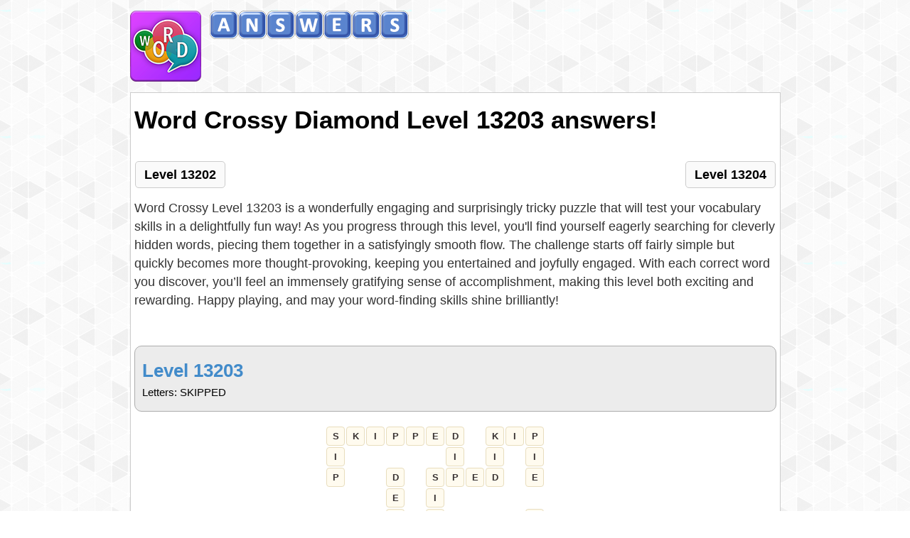

--- FILE ---
content_type: text/html; charset=UTF-8
request_url: https://word-crossy.com/diamond/level-13203.html
body_size: 6565
content:
<!DOCTYPE html>
<html xmlns="http://www.w3.org/1999/xhtml" lang="en" prefix="og: http://ogp.me/ns#">
<head>
		<title>Word Crossy Diamond Level 13203 answers!</title>
    <meta http-equiv="Content-Type" content="text/html; charset=UTF-8" />
		<meta name="viewport" content="width=device-width, initial-scale=1.0" />
    <meta name="robots" content="index, follow" />
    
    <meta name="description" content="Here are Word Crossy Diamond Level 13203 answers. All updated answers!" />
    <meta property="og:type" content="website" />
    <meta property="og:url" content="https://word-crossy.com/" />
    <meta property="og:title" content="Word Crossy Diamond Level 13203 answers!" />
    <meta property="og:description" content="Here are Word Crossy Diamond Level 13203 answers. All updated answers!" />
    <meta property="og:image" content="http://word-crossy.com/template/images/unnamed_big.png" />
    <meta property="fb:app_id" content="600325190071305" />
    <link rel="icon" href="//word-crossy.com/template/images/favicon.png" type="image/png" />
		<style>#container,.header,.header .logos{position:relative}li,ul{list-style:none}.btn,.form-control,body{line-height:1.5}.btn,.input-group-addon,.input-group-btn{vertical-align:middle;white-space:nowrap}.btn,.crossword-row,.input-group-btn{white-space:nowrap}.bigbtn,.btn,.crossword,.gamepacks li,.games li,.letterblock span,.packs,.packs div,.puzzles li{text-align:center}body{font-family:arial,serif;font-size:1.1rem;background:url("/template/images/bg.png");color:#333}#container{margin:0 auto;max-width:915px;min-width:320px}.header{margin:15px 0 0}.header .logos{float:left;margin:0 50px 8px 0}.clear{clear:both}a{color:#428bca;text-decoration:none}.gamepacks li a,h1,h3{color:#000}a:focus,a:hover{color:#2a6496;text-decoration:underline}.btn-primary,.packs a,.puzzles li a:hover,a.btn-next:hover,a.btn-prev:hover{text-decoration:none}.search{margin:10px 0}ul{padding:0}.sr-only{position:absolute;width:1px;height:1px;padding:0;margin:-1px;overflow:hidden;clip:rect(0,0,0,0);border:0}.input-group,.input-group-btn,.input-group-btn>.btn{position:relative}h1{margin-top:12px;margin-bottom:17px;font-weight:600}h3{font-size:20px}.header a.logo{margin:5px 0}.header a.logo2{vertical-align:top;margin:0 0 0 20px}.content{padding:0 5px;background:#fff;border:1px solid #ccc}hr{margin-top:20px;margin-bottom:20px;border:0;border-top:1px solid #eee}p{margin:0 0 10px}.gamepacks li{float:left;margin:5px 11px}.alert{padding:15px;margin-bottom:1rem;border:1px solid;border-radius:.25rem}.alert-danger{color:#a94442;background-color:#f2dede;border-color:#ebcccc}.levelinfo{margin:20px 0;display:block;background:#ececec;color:#000;border-radius:10px;border:1px solid #adadad;padding:15px 10px}.levelinfo h2{margin:0}.levelinfo p{font-size:15px;margin:0}.btn-next,.btn-prev{margin:15px 1px;color:#000;font-weight:700;border:1px solid #ccc;background:#fafafa;padding:5px 12px;border-radius:5px}.btn-prev{float:left}.btn-next,.version{float:right}a.btn-next:hover,a.btn-prev:hover{background:#f1f1f1}.bigbtn{background:#5e6368;color:#fff;font-size:27px;display:block;margin:20px 0;padding:7px;border:1px solid #343534;border-radius:10px}.bigbtn:hover{color:#fff;background:#414448}.packs{display:table}.packs div{display:inline-block;margin:8px 4px;padding:5px;min-width:110px;border:1px solid #ccc;border-radius:7px;line-height:27px;background:#fff5fe}.packs div:hover{background:#d3b6e0;border:1px solid #000}.packs a{color:#000;display:block}.games li{background:#ff7c5d;border:1px solid #c8553e;width:49%;display:inline-block;padding:5px 0}.games li.active,.games li:hover{background:#c0392b}.games li a{color:#fff;font-size:22px;display:block}.game_desc{margin:15px 0;background:#f1f1f1;padding:5px}.game_desc img{margin:5px 15px 15px 5px;float:left;max-width:120px}.game_desc:after{content:"";display:table;clear:both}.version{font-size:12px}.footer,.footer a{color:#aaa}.bs-callout{margin:20px 0;padding:20px;border-left:3px solid #eee}.bs-callout h4{margin-top:0;margin-bottom:5px}.bs-callout p:last-child{margin-bottom:0}.bs-callout code{background-color:#fff;border-radius:3px}.bs-callout-danger{background-color:#fdf7f7;border-color:#d9534f}.bs-callout-danger h4{color:#d9534f}.bs-callout-warning{background-color:#fcf8f2;border-color:#f0ad4e}.bs-callout-warning h4{color:#f0ad4e}.bs-callout-info{background-color:#f4f8fa;border-color:#5bc0de}.bs-callout-info h4{color:#5bc0de}.input-group{display:table;border-collapse:separate}.form-control,.puzzles li .letterblock{display:block}.form-control{width:100%;padding:.375rem .75rem;font-size:.9rem;text-transform:uppercase;color:#55595c;background-color:#fff;background-image:none;border:1px solid #ccc;border-radius:.25rem 0 0 .25rem}.form-control:focus{border-color:#66afe9;outline:0;-webkit-box-shadow:inset 0 1px 1px rgba(0,0,0,.075),0 0 8px rgba(102,175,233,.6);box-shadow:inset 0 1px 1px rgba(0,0,0,.075),0 0 8px rgba(102,175,233,.6)}.input-group .form-control{position:relative;z-index:2;float:left;width:100%;margin-bottom:0}.btn{display:inline-block;padding:.375rem 1rem;font-size:.9rem;font-weight:400;cursor:pointer;-webkit-user-select:none;-moz-user-select:none;-ms-user-select:none;user-select:none;border:1px solid;border-radius:.25rem}.btn-danger{color:#fff;background-color:#d9534f;border-color:#d9534f}.btn-danger:focus,.btn-danger:hover{color:#fff;background-color:#c9302c;border-color:#c12e2a}.btn-primary{color:#fff;background-color:#428bca;border-color:#357ebd}.btn-primary:focus,.btn-primary:hover{color:#fff;background-color:#3276b1;border-color:#285e8e}.input-group .form-control,.input-group-addon,.input-group-btn{display:table-cell}.crossword .letter,.letterblock,.letterblock span,.navigation li,.puzzles li{display:inline-block}.input-group-addon,.input-group-btn{width:1%}.input-group-btn{font-size:0}.input-group-btn:last-child>.btn,.input-group-btn:last-child>.btn-group{z-index:2;margin-left:-1px}.input-group .form-control:last-child,.input-group-addon:last-child,.input-group-btn:first-child>.btn-group:not(:first-child)>.btn,.input-group-btn:first-child>.btn:not(:first-child),.input-group-btn:last-child>.btn,.input-group-btn:last-child>.btn-group>.btn,.input-group-btn:last-child>.dropdown-toggle{border-top-left-radius:0;border-bottom-left-radius:0}.letterblock span{background:#fffae1;border:1px solid #ffbf64;color:#3e392f;font-size:20px;font-weight:700;margin:1px 0;min-width:25px;padding:0;text-transform:uppercase;border-radius:3px;-webkit-border-radius:3px;-moz-border-radius:3px}.letterblock:hover span{border:1px solid #b58670}.puzzles li{margin:5px 10px;min-width:208px;background:#f1f1f1;border-radius:6px;border:1px solid #ccc}.puzzles li.ads{background:0 0;border:none}.hidden{visibility:hidden}.crossword{padding:0 2px;margin:0 auto;font-size:.7rem}.crossword .letter{background:#fffbef;border-radius:4px;border:1px solid #e8ddbd;color:#3a3434;font-weight:700;font-family:sans-serif;font-size:.8rem;margin:1px;min-width:16px;line-height:23px;padding:1px 4px;text-align:center;text-transform:uppercase}.crossword.bigpuzzle{font-size:.7rem;line-height:1.1}.crossword.bigpuzzle .letter{font-size:.9rem;padding:2px 3px;margin:.5px;font-weight:400}.btn-group-vertical>.btn-group:after,.btn-toolbar:after,.clearfix:after,.container-fluid:after,.container:after,.form-horizontal .form-group:after,.modal-footer:after,.nav:after,.navbar-collapse:after,.navbar-header:after,.navbar:after,.pager:after,.panel-body:after,.row:after{clear:left!important}.post-ratings{width:100%;-moz-opacity:1;opacity:1}.post-ratings-loading{display:none;height:16px;text-align:left}.post-ratings-image{border:0}.post-ratings IMG,.post-ratings-image IMG,.post-ratings-loading IMG{border:0;padding:0;margin:0}.post-ratings-comment-author{font-weight:400;font-style:italic}.navigation{font-size:14px;padding:20px 0;width:100%}.navigation li{margin:8px 2px}.navigation li a,.navigation li a:hover,.navigation li span,.navigation li.active a{background:#e6e7ea;border:1px solid #bfbfbf;color:#000;font-family:Arial,Tahoma,sans-serif;font-size:12px;font-weight:700;padding:7px 10px;text-decoration:none;text-transform:uppercase}.navigation li a:hover,.navigation li.active a,.navigation li.active span{background:#000;color:#fff}.navigation li.disabled span{color:#bbb}.accordion h1.title,.accordion h2.title,.accordion h3.title{font-family:sans-serif;padding-bottom:10px;padding-top:10px;padding-left:16px;margin:10px 0 0;text-transform:uppercase;border-top-left-radius:5px;border-top-right-radius:5px;border-bottom-left-radius:0!important;border-bottom-right-radius:0!important;background-color:#66a2eb;color:#fff;font-size:23px;text-align:left}.ui-accordion .ui-accordion-header-active{background:#ac5aa4;border:1px solid #ccc}@media screen and (max-width:685px){.header,body{margin:0}.logos img{width:90%}.header .logos{float:none;margin:13px 0 0 7px}.header .logos:after{content:"";clear:both;display:block}.langs{width:100%;float:none;margin:13px 2px}.images li{width:37%}h1{font-size:26px}}@media screen and (max-width:520px){.form-control{width:70%}.langs{margin:20px 0}.langs img{margin-left:11px;width:40px}.games li a{font-size:18px}.packs div{margin:3px 1px;min-width:100px}}form #website{display:none}.hashover-deleted{display:none}</style> 
<!-- Google Tag Manager -->
<script>(function(w,d,s,l,i){w[l]=w[l]||[];w[l].push({'gtm.start':
new Date().getTime(),event:'gtm.js'});var f=d.getElementsByTagName(s)[0],
j=d.createElement(s),dl=l!='dataLayer'?'&l='+l:'';j.async=true;j.src=
'https://www.googletagmanager.com/gtm.js?id='+i+dl;f.parentNode.insertBefore(j,f);
})(window,document,'script','dataLayer','GTM-M8NKZLXF');</script>
<!-- End Google Tag Manager -->    
    
    <!-- Raptive Head Tag Manual -->
<script data-no-optimize="1" data-cfasync="false">
(function(w, d) {
	w.adthrive = w.adthrive || {};
	w.adthrive.cmd = w.
	adthrive.cmd || [];
	w.adthrive.plugin = 'adthrive-ads-manual';
	w.adthrive.host = 'ads.adthrive.com';var s = d.createElement('script');
	s.async = true;
	s.referrerpolicy='no-referrer-when-downgrade';
	s.src = 'https://' + w.adthrive.host + '/sites/67c8aa2e32c97469eb66d2ef/ads.min.js?referrer=' + w.encodeURIComponent(w.location.href) + '&cb=' + (Math.floor(Math.random() * 100) + 1);
	var n = d.getElementsByTagName('script')[0];
	n.parentNode.insertBefore(s, n);
})(window, document);
</script>
<!-- End of Raptive Head Tag -->
</head>
<body>
<!-- Google Tag Manager (noscript) -->
<noscript><iframe src="https://www.googletagmanager.com/ns.html?id=GTM-M8NKZLXF"
height="0" width="0" style="display:none;visibility:hidden"></iframe></noscript>
<!-- End Google Tag Manager (noscript) -->
<div id="container">
  <div class="header">
    <div class="logos">
      <a class="logo" href="/"><img src="/template/images/logo.png" alt="Word Crossy answers" /></a>    
    </div>
    
    <div class="langs">
      
    </div>
    <div class="clear"></div>
  </div>
  
    
  
  <div class="content">
      <h1>Word Crossy Diamond Level 13203 answers!</h1>      
      <div class="cont single">
  
  <a class="btn-prev" rel="prev" href="/diamond/level-13202.html">Level 13202</a>
<a class="btn-next" rel="next" href="/diamond/level-13204.html">Level 13204</a>
<div class="clear"></div>
  <p>
Word Crossy Level 13203 is a wonderfully engaging and surprisingly tricky puzzle that will test your vocabulary skills in a delightfully fun way! 
As you progress through this level, you'll find yourself eagerly searching for cleverly hidden words, piecing them together in a satisfyingly smooth flow. 
The challenge starts off fairly simple but quickly becomes more thought-provoking, keeping you entertained and joyfully engaged. 
With each correct word you discover, you’ll feel an immensely gratifying sense of accomplishment, making this level both exciting and rewarding. 
Happy playing, and may your word-finding skills shine brilliantly!
</p>
  <div style="margin:15px 0;padding:8px"></div> 

  <div class="levelinfo">
    <h2><a href="/diamond/level-13203.html">Level 13203</a></h2>
    <p>Letters: SKIPPED</p>
  </div>
  
    <div class="crossword ">
                <div class="crossword-row">
              <div class="letter">S</div><div class="letter">K</div><div class="letter">I</div><div class="letter">P</div><div class="letter">P</div><div class="letter">E</div><div class="letter">D</div><div class="letter hidden">x</div><div class="letter">K</div><div class="letter">I</div><div class="letter">P</div><div class="letter hidden">x</div><div class="letter hidden">x</div>          </div>
                <div class="crossword-row">
              <div class="letter">I</div><div class="letter hidden">x</div><div class="letter hidden">x</div><div class="letter hidden">x</div><div class="letter hidden">x</div><div class="letter hidden">x</div><div class="letter">I</div><div class="letter hidden">x</div><div class="letter">I</div><div class="letter hidden">x</div><div class="letter">I</div><div class="letter hidden">x</div><div class="letter hidden">x</div>          </div>
                <div class="crossword-row">
              <div class="letter">P</div><div class="letter hidden">x</div><div class="letter hidden">x</div><div class="letter">D</div><div class="letter hidden">x</div><div class="letter">S</div><div class="letter">P</div><div class="letter">E</div><div class="letter">D</div><div class="letter hidden">x</div><div class="letter">E</div><div class="letter hidden">x</div><div class="letter hidden">x</div>          </div>
                <div class="crossword-row">
              <div class="letter hidden">x</div><div class="letter hidden">x</div><div class="letter hidden">x</div><div class="letter">E</div><div class="letter hidden">x</div><div class="letter">I</div><div class="letter hidden">x</div><div class="letter hidden">x</div><div class="letter hidden">x</div><div class="letter hidden">x</div><div class="letter hidden">x</div><div class="letter hidden">x</div><div class="letter hidden">x</div>          </div>
                <div class="crossword-row">
              <div class="letter hidden">x</div><div class="letter hidden">x</div><div class="letter hidden">x</div><div class="letter">S</div><div class="letter hidden">x</div><div class="letter">D</div><div class="letter hidden">x</div><div class="letter hidden">x</div><div class="letter hidden">x</div><div class="letter hidden">x</div><div class="letter">P</div><div class="letter hidden">x</div><div class="letter hidden">x</div>          </div>
                <div class="crossword-row">
              <div class="letter hidden">x</div><div class="letter hidden">x</div><div class="letter">S</div><div class="letter">K</div><div class="letter">I</div><div class="letter">E</div><div class="letter">D</div><div class="letter hidden">x</div><div class="letter hidden">x</div><div class="letter hidden">x</div><div class="letter">I</div><div class="letter hidden">x</div><div class="letter hidden">x</div>          </div>
                <div class="crossword-row">
              <div class="letter hidden">x</div><div class="letter hidden">x</div><div class="letter">K</div><div class="letter hidden">x</div><div class="letter hidden">x</div><div class="letter hidden">x</div><div class="letter">I</div><div class="letter hidden">x</div><div class="letter">D</div><div class="letter hidden">x</div><div class="letter">P</div><div class="letter hidden">x</div><div class="letter hidden">x</div>          </div>
                <div class="crossword-row">
              <div class="letter hidden">x</div><div class="letter hidden">x</div><div class="letter">I</div><div class="letter hidden">x</div><div class="letter hidden">x</div><div class="letter hidden">x</div><div class="letter">S</div><div class="letter">P</div><div class="letter">I</div><div class="letter">K</div><div class="letter">E</div><div class="letter hidden">x</div><div class="letter hidden">x</div>          </div>
                <div class="crossword-row">
              <div class="letter hidden">x</div><div class="letter hidden">x</div><div class="letter">D</div><div class="letter hidden">x</div><div class="letter hidden">x</div><div class="letter hidden">x</div><div class="letter">K</div><div class="letter hidden">x</div><div class="letter">E</div><div class="letter hidden">x</div><div class="letter hidden">x</div><div class="letter hidden">x</div><div class="letter hidden">x</div>          </div>
        </div>  

  
  <br /><br />
  <p><strong>The answer to Word Crossy level 13203 is:</strong></p>
  
  <span class="letterblock"><span>S</span>
<span>K</span>
<span>I</span>
<span>P</span>
<span>P</span>
<span>E</span>
<span>D</span><br />
</span><br />
<span class="letterblock"><span>S</span>
<span>K</span>
<span>I</span>
<span>E</span>
<span>D</span><br />
</span><br />
<span class="letterblock"><span>S</span>
<span>P</span>
<span>I</span>
<span>K</span>
<span>E</span><br />
</span><br />
<span class="letterblock"><span>D</span>
<span>E</span>
<span>S</span>
<span>K</span><br />
</span><br />
<span class="letterblock"><span>D</span>
<span>I</span>
<span>S</span>
<span>K</span><br />
</span><br />
<span class="letterblock"><span>P</span>
<span>I</span>
<span>P</span>
<span>E</span><br />
</span><br />
<span class="letterblock"><span>S</span>
<span>I</span>
<span>D</span>
<span>E</span><br />
</span><br />
<span class="letterblock"><span>S</span>
<span>K</span>
<span>I</span>
<span>D</span><br />
</span><br />
<span class="letterblock"><span>S</span>
<span>P</span>
<span>E</span>
<span>D</span><br />
</span><br />
<span class="letterblock"><span>D</span>
<span>I</span>
<span>E</span><br />
</span><br />
<span class="letterblock"><span>D</span>
<span>I</span>
<span>P</span><br />
</span><br />
<span class="letterblock"><span>K</span>
<span>I</span>
<span>D</span><br />
</span><br />
<span class="letterblock"><span>K</span>
<span>I</span>
<span>P</span><br />
</span><br />
<span class="letterblock"><span>P</span>
<span>I</span>
<span>E</span><br />
</span><br />
<span class="letterblock"><span>S</span>
<span>I</span>
<span>P</span><br />
</span><br />
  <br /><br />
  <a href="/diamond/" class="bigbtn">Back</a>

</div> 
<div class="clear"></div> 


<div style="text-align:right;padding:5px;">
  <script>
  var ratingsL10n = {"plugin_url":"/ratings","ajax_url":"/ratings/rating-ajax.php","text_wait":"Please rate only 1 post at a time.","image":"rt","image_ext":"png","max":"5","show_loading":"1","show_fading":"1","custom":"0"};
  var ratings_mouseover_image=new Image();ratings_mouseover_image.src="/ratings/images/rating_over.png";
  </script>
  <script async src="/ratings/ratings.min.js"></script>
    <div id="post-ratings-07828aa4639f9c69c331f5411ed7948c" class="post-ratings">
    <img id="rating_07828aa4639f9c69c331f5411ed7948c_1" src="/ratings/images/rating_on.png" alt="958 votes, average: 2,40 out of 5" title="958 votes, average: 2,40 out of 5"  onmouseover="current_rating('07828aa4639f9c69c331f5411ed7948c', 1, '1 Star');" onmouseout="ratings_off(2.4, 3, 0);" onclick="rate_post();" onkeypress="rate_post();" style="cursor:pointer;border:0px;" />
<img id="rating_07828aa4639f9c69c331f5411ed7948c_2" src="/ratings/images/rating_on.png" alt="958 votes, average: 2,40 out of 5" title="958 votes, average: 2,40 out of 5"  onmouseover="current_rating('07828aa4639f9c69c331f5411ed7948c', 2, '2 Stars');" onmouseout="ratings_off(2.4, 3, 0);" onclick="rate_post();" onkeypress="rate_post();" style="cursor:pointer;border:0px;" />
<img id="rating_07828aa4639f9c69c331f5411ed7948c_3" src="/ratings/images/rating_half.png" alt="958 votes, average: 2,40 out of 5" title="958 votes, average: 2,40 out of 5"  onmouseover="current_rating('07828aa4639f9c69c331f5411ed7948c', 3, '3 Stars');" onmouseout="ratings_off(2.4, 3, 0);" onclick="rate_post();" onkeypress="rate_post();" style="cursor:pointer;border:0px;" />
<img id="rating_07828aa4639f9c69c331f5411ed7948c_4" src="/ratings/images/rating_off.png" alt="958 votes, average: 2,40 out of 5" title="958 votes, average: 2,40 out of 5"  onmouseover="current_rating('07828aa4639f9c69c331f5411ed7948c', 4, '4 Stars');" onmouseout="ratings_off(2.4, 3, 0);" onclick="rate_post();" onkeypress="rate_post();" style="cursor:pointer;border:0px;" />
<img id="rating_07828aa4639f9c69c331f5411ed7948c_5" src="/ratings/images/rating_off.png" alt="958 votes, average: 2,40 out of 5" title="958 votes, average: 2,40 out of 5"  onmouseover="current_rating('07828aa4639f9c69c331f5411ed7948c', 5, '5 Stars');" onmouseout="ratings_off(2.4, 3, 0);" onclick="rate_post();" onkeypress="rate_post();" style="cursor:pointer;border:0px;" />
     (<em><strong>958</strong> votes, average: <strong>2,40</strong> out of 5</em>)
   <script type="application/ld+json">
   {
      "@context": "http://schema.org",
      "@type": "aggregateRating",
      "itemReviewed": {
          "@type": "Game",
          "name": "Word Crossy answers"
      },
      "ratingValue": "2.4",
      "bestRating": 5,
      "ratingCount": 958   }
   </script>
  </div>
    <div id="post-ratings-07828aa4639f9c69c331f5411ed7948c-loading" class="post-ratings-loading">
    <img src="/ratings/images/loading.gif" width="16" height="16" alt="Loading..." title="Loading..." class="post-ratings-image" />&nbsp;Loading...
  </div>
  </div> 
<div class="clear"></div>
  

<script type="text/javascript">
var comments_settings = {
  url: 'https://word-crossy.com/',
  title: 'Main Comments',
  settings: {
      language: 'en_US'
  }
};
</script> 
<br /><br /><div id="hashover"></div>


      

  </div>  
  <div class="footer">
    <div>
      
<!-- Google tag (gtag.js) -->
<script type="text/plain" class="cmplazyload" data-cmp-vendor="s26" data-cmp-src="https://www.googletagmanager.com/gtag/js?id=G-CDQXG5CYZW"></script>
<script>
  window.dataLayer = window.dataLayer || [];
  function gtag(){dataLayer.push(arguments);}
  gtag('js', new Date());

  gtag('config', 'G-CDQXG5CYZW');
</script>


<script>
  (function() {
    var u="//s.non.lt/";
    var t=+new Date;
    var d=document, g=d.createElement('script'), s=d.getElementsByTagName('script')[0];
    g.async=true; g.src=u+'count.php?id=12&t='+t; s.parentNode.insertBefore(g,s);
  })();
</script>
      
      <a href="/privacy-policy/">Privacy policy</a> - <a href="/contact-us/">Contact us</a><br />      
      &copy; 2026 &middot; <a href="//word-crossy.com/">Word-Crossy.com</a> &middot;
      

      
      <br />Friends:
<a href="https://codycross-answers.net/" target="_blank">Codycross answers and cheats</a>


    </div>

  </div>
</div>

<div id="fb-root"></div>
<script>(function(d, s, id) {
  var js, fjs = d.getElementsByTagName(s)[0];
  if (d.getElementById(id)) return;
  js = d.createElement(s); js.id = id;
  js.src = "//connect.facebook.net/en_US/sdk.js#xfbml=1&appId=600325190071305&version=v2.0";
  fjs.parentNode.insertBefore(js, fjs);
}(document, 'script', 'facebook-jssdk'));</script>


<script type="text/javascript" async src="https://btloader.com/tag?o=5698917485248512&upapi=true&domain=word-crossy.com"></script>
<script>!function(){"use strict";var e;e=document,function(){var t,n;function r(){var t=e.createElement("script");t.src="https://cafemedia-com.videoplayerhub.com/galleryplayer.js",e.head.appendChild(t)}function a(){var t=e.cookie.match("(^|[^;]+)\s*__adblocker\s*=\s*([^;]+)");return t&&t.pop()}function c(){clearInterval(n)}return{init:function(){var e;"true"===(t=a())?r():(e=0,n=setInterval((function(){100!==e&&"false" !== t || c(), "true" === t && (r(), c()), t = a(), e++}), 50))}}}().init()}();
</script>

<script>
var comments_loaded = false;
function load_comments() {
  if (!comments_loaded) { 
    comments_loaded = true;

    var js = document.createElement('script');
    js.src = '/comments/loader.php';
    js.onload = function(){var hashover = new HashOver('hashover', comments_settings);};
    document.body.appendChild(js);
  }  
}
window.addEventListener('scroll', function(e){
  var currentScroll = document.scrollingElement.scrollTop;
  var comments_target = document.getElementById('hashover');
  if( comments_target && ((currentScroll > comments_target.getBoundingClientRect().top -550) || (comments_target.getBoundingClientRect().top -550 < (window.innerHeight || document.documentElement.clientHeight))) ) load_comments();
}, false);
</script>
<div title="Page load time" style="font-size:10px;color:#bbb;float:right;padding:0 10px;">0.07</div>
</body>
</html>	

--- FILE ---
content_type: text/plain; charset=utf-8
request_url: https://ads.adthrive.com/http-api/cv2
body_size: 5689
content:
{"om":["00xbjwwl","0a8iramy","0g8i9uvz","0i2cd22x","0iyi1awv","0kl5wonw","0p298ycs8g7","0p5m22mv","0pycs8g7","0rfyztve","0v5c69ul","0y0basn0","1","1011_176_CR52238603","1011_176_CR52238605","1011_176_CR52238607","1011_176_CR52238612","1011_176_CR52238618","1011_302_57051318","1011_74_18364062","10339421-5836009-0","10339426-5836008-0","10868755","10ua7afe","11142692","11509227","1185:1610326628","11896988","12010080","12010084","12010088","12168663","12169133","12171164","12171239","12176509","12181287","124843_10","124844_23","124848_8","124853_8","13mvd7kb","16kv3oel","17_24767249","17_24794136","17x0742b","1819l5qo","1891/85326","1ftzvfyu","1h2987yhpl7","1h7yhpl7","1hq8r86w","1qycnxb6","1szmtd70","20421090_200_EAAYACogyy0RzHbkTBh30TNsrxZR28Ohi-3ey2rLnbQlrDDSVmQyBCEE070_","206_440665","206_492063","206_492075","2132:40175022","2132:44764946","2132:45327624","2132:45327630","2132:45563177","2132:46038755","2249:512188092","2249:650650503","2249:700758149","2307:00xbjwwl","2307:1ftzvfyu","2307:1h7yhpl7","2307:1szmtd70","2307:352p7o32","2307:37cerfai","2307:4etfwvf1","2307:5g9x6tt0","2307:66r1jy9h","2307:6q6gnywp","2307:7cmeqmw8","2307:7uqs49qv","2307:8linfb0q","2307:9krcxphu","2307:a7wye4jw","2307:a8beztgq","2307:ascierwp","2307:b5e77p2y","2307:bbmp7y9z","2307:bc5edztw","2307:bd5xg6f6","2307:bu0fzuks","2307:c1hsjx06","2307:cuudl2xr","2307:cv0h9mrv","2307:d02sgs5o","2307:dt8ncuzh","2307:e1an7fls","2307:e49ssopz","2307:ez8lh6cn","2307:f3tdw9f3","2307:fqeh4hao","2307:g6418f73","2307:g749lgab","2307:gn3plkq1","2307:gtdy3hrw","2307:h9hxhm9h","2307:hn3eanl8","2307:icajkkn0","2307:knoebx5v","2307:l4p5cwls","2307:nnkhm999","2307:o0qyxun9","2307:o6aixi0z","2307:pi9dvb89","2307:plth4l1a","2307:pm9dmfkk","2307:quk7w53j","2307:r0u09phz","2307:r6vl3f1t","2307:revf1erj","2307:s400875z","2307:s4s41bit","2307:sj78qu8s","2307:tty470r7","2307:u30fsj32","2307:u4atmpu4","2307:v8v6h2i5","2307:v958nz4c","2307:wdpqcqr6","2307:x7xpgcfc","2307:xgjdt26g","2307:y96tvrmt","2307:yrlpef8w","2307:z2zvrgyz","2307:zbtz7ea1","23422064","2409_25495_176_CR52092921","2409_25495_176_CR52092923","2409_25495_176_CR52092956","2409_25495_176_CR52150651","2409_25495_176_CR52178316","2409_25495_176_CR52178317","24598437","24602716","24602726","24694794","24694815","24732877","25_53v6aquw","25_8b5u826e","25_c7i6r1q4","25_hueqprai","25_nin85bbg","25_op9gtamy","25_oz31jrd0","25_pz8lwofu","25_sqmqxvaf","25_ti0s3bz3","25_utberk8n","25_w3ez2pdd","25_yi6qlg3p","25_zwzjgvpw","26210676","2662_200562_8172741","2662_200562_T26343991","2676:85987448","2676:86434328","2676:86434676","2676:86698023","2676:86910249","2715_9888_505171","2715_9888_522709","2715_9888_549635","2715_9888_554841","29414696","29414711","2974:8172741","2_206_554440","2_206_554472","2jjp1phz","2mokbgft","3018/7609ed39908b429992edbba19da37a27","308_125204_13","33419360","33419362","33604490","33605403","33605623","33608958","33627470","33637455","33865078","34182009","34552895","352p7o32","354_1891/85342","3646_185414_T26335189","3646_185414_T26469746","3658_104709_s400875z","3658_136236_hn3eanl8","3658_136236_x7xpgcfc","3658_15038_0c8tzhqm","3658_15078_87gc0tji","3658_15078_cuudl2xr","3658_15078_fqeh4hao","3658_15078_revf1erj","3658_15106_u4atmpu4","3658_18008_ahnxpq60","3658_18008_g80wmwcu","3658_203382_f3tdw9f3","3658_203382_y96tvrmt","3658_203382_z2zvrgyz","3658_208141_kl6f4xmt","3658_22070_9k2l3hhd","3658_22070_ct0wxkj7","3658_22070_cxntlnlg","3658_22070_t3wa7f3z","3658_22079_mne39gsk","3658_229286_zisbjpsl","3658_67113_37cerfai","3702_139777_24765466","3702_139777_24765477","375227988","37cerfai","37qyxakf","381513943572","38495746","38557829","3LMBEkP-wis","3v2n6fcp","3xh2cwy9","40678cb6-e9fc-43df-a660-62ade9b1ecc2","409_216386","409_225977","409_225978","409_226342","409_226347","409_226374","409_228370","41748106","43919985","43a7ptxe","440665","44629254","45327625","458901553568","46039897","4642109_46_12181287","46_12181287","4749xx5e","485027845327","48629971","48700636","48700649","49123012","492063","492075","49542914","49b9a50f-0692-45a6-814f-bdb1f5207b77","4etfwvf1","4n9mre1i","4qks9viz","4z9jua9x","4zai8e8t","502806027","502806077","502806102","50479792","51372397","51372410","51372434","514819301","51b313f0-6862-475b-9ebc-8151dfce32b2","52032031","52366877","53v6aquw","547788","54779847","54779856","54779873","549635","549638","5510:g53t89bp","5510:jlqm3ol6","5510:quk7w53j","5510:u4atmpu4","5510:ujl9wsn7","5510:ycxmeyu6","55116647","55195450","55221385","55344524","554470","554472","5563_66529_OAIP.104c050e6928e9b8c130fc4a2b7ed0ac","557_409_220139","557_409_220167","557_409_220173","557_409_220343","557_409_220344","557_409_220356","557_409_226312","557_409_228115","557_409_228363","557_409_228380","558_93_0y0basn0","558_93_1h7yhpl7","558_93_1szmtd70","558_93_37cerfai","558_93_5s8wi8hf","558_93_9vtd24w4","558_93_rk5pkdan","558_93_s4s41bit","558_93_u4atmpu4","56341213","56462383","56566551","5670:8172741","56824595","5700:650650503","57149971","576777115309199355","5826599407","583652883178231326","588062576109","59818357","59856354","5d3dacb8-3c77-4a9f-b4a1-beeea7d2cabd","5s8wi8hf","5vb39qim","600618969","60146355","60157556","60168597","60485583","60638194","60708782","61085224","61210708","618576351","618653722","618876699","618980679","61900406","619089559","61916211","61916223","61916225","61916229","61932920","62187798","6226512763","6226527055","6250_66552_1112487743","6250_66552_1112688573","627301267","627309156","627309159","628015148","628086965","628153053","628153173","628222860","628223277","628360579","628360582","628444259","628444262","628444349","628444433","628444439","628456307","628456310","628456313","628456379","628456382","628456403","628622163","628622172","628622175","628622178","628622241","628622244","628622247","628622250","628683371","628687043","628687157","628687460","628687463","628803013","628841673","629007394","629009180","629167998","629168001","629168010","629168565","629171196","629171202","62976224","62978887","62980383","62981075","630928655","63097179","63153803","63153901","636401453420","6365_61796_685193681499","6365_61796_742174851279","6365_61796_784844652399","6365_61796_784880263591","6365_61796_784880274628","6365_61796_790184873197","6365_61796_791179284394","6365_61796_791179315429","636910768489","63barbg1","6547_67916_KZXazCAYA0vhYUFY5Jej","6547_67916_Yvu65a5MDiYJ7jQ00ocq","6547_67916_ipTzV3tEBRt7opL0mVDr","6547_67916_itzp8kjX6O4MwnnFJxEm","659216891404","659713728691","65x26k9a","66298r1jy9h","663293761","680_99480_700109391","690_99485_1610326628","690_99485_1610326728","691361942","697189863","697189999","697525824","697876998","697876999","699488765","6fa75482-e86d-46a5-8643-9bc893d2269f","6ff1ae20-59a9-469e-8f3d-4a8329eabdd1","6ok4bauh","6q6gnywp","6tj9m7jw","6uykb2q5","6wclm3on","700109383","702720175","704615586","704889081","705115523","708716467","725307849769","7354_138543_86470620","7354_217088_86434654","74243_74_18268083","74243_74_18364017","74243_74_18364062","74243_74_18364087","74243_74_18364134","74243_74_18364251","74243_74_18364314","7488qws5","74wv3qdx","754085118673","76mreekc","794109848040","794di3me","7969_149355_45327624","7969_149355_45999649","79ju1d1h","7cmeqmw8","7fc6xgyo","7ituowqj","7jvs1wj8","7mnonaxp","7q298kajqck","7qkajqck","7sf7w6kh","7siwzlwt","7xb3th35","7yz8chnz","8126244","8152859","8152878","8152879","8154365","8160967","8172734","8172741","8193073","8193076","8193078","82133859","85402410","85702027","85943194","85943196","85943197","85987364","86082706","86434100","86434353","86690080","86698464","86925934","86991452","87007181","87007264","87007269","87gc0tji","8831024240_564549740","8852912982349114675","8ab00e3a-e0dd-49aa-88e9-842cc3063d24","8b5u826e","8edb3geb","8l298infb0q","8linfb0q","8o93jd63","8orkh93v","9057/211d1f0fa71d1a58cabee51f2180e38f","90_12931029","91950686","91950689","93_s4s41bit","93_zisbjpsl","965gfa0s","96srbype","97_8193073","97_8193078","9b98b4b8-7bcb-481c-a7b0-73afb881ab54","9bemdp1b","9cjkvhqm","9cv2cppz","9krcxphu","9rqgwgyb","9t6gmxuz","9vj21krg","9vtd24w4","a1m9wazh","a24l6iop","a3ts2hcp","a566o9hb","a7wye4jw","a8beztgq","adfc4df8-3a74-4f62-a029-5fae575067a1","ahnxpq60","ascierwp","axw5pt53","ay2adghj","b088f1c4-d36c-4d40-b328-f3b7d0dcbb58","b14d9bc8-4598-4377-97a1-fd527b29db62","b3c8ccca-72ba-4a87-9de0-37929565a1ea","b5e77p2y","bb6qv9bt","bbmp7y9z","bc5edztw","bd5xg6f6","bfe1f3ac-b304-4530-aeec-199f12c58ec0","bwthmrr1","c1hsjx06","c629b781-87f3-44ec-8947-746153271389","c7z0h277","cd40m5wq","cjsd6ifa","cr-1oplzoysu9vd","cr-2azmi2ttu9vd","cr-2azmi2ttuatj","cr-2azmi2ttubwe","cr-6ovjht2eu9vd","cr-72occ8olubwe","cr-9cqtwg3qverhwz","cr-Bitc7n_p9iw__vat__49i_k_6v6_h_jce2vj5h_G0l9Rdjrj","cr-Bitc7n_p9iw__vat__49i_k_6v6_h_jce2vj5h_Sky0Cdjrj","cr-Bitc7n_p9iw__vat__49i_k_6v6_h_jce2vj5h_ZUFnU4yjl","cr-a9s2xe8tubwj","cr-a9s2xf8vubwj","cr-aaw20e1rubwj","cr-aaw20e2vubwj","cr-aaw20e3rubwj","cr-aawz3f3uubwj","cr-g7xv5i0qvft","cr-g7ywwk2qvft","cr-g7ywwk7qvft","cr-ghun4f53uatj","cr-k333yp7fu9vd","cr-m7zg3skhuatj","cr-t77ovdqtu9vd","cr-t77ovdqtuatj","cr-t77ovdqtubwe","cr-wzt6eo5fu9vd","cr-wzt6eo5fubwe","cuudl2xr","cv0h9mrv","cv2980h9mrv","cymho2zs","d02sgs5o","d63lrvws","d9de2a39-1a5e-41ca-80e4-68a87b8b2201","db128c48-b44b-4b44-baf8-1a8b68195813","dc226a26-e644-4e45-a386-7155e577cc99","de66hk0y","dff09d8a-3c17-4c46-84b2-6533ed7a8e49","dft15s69","dsugp5th","dt8ncuzh","dwghal43","dxqefrvi","e1an7fls","e2043161-0167-4257-a377-9ab1188af609","eal0nev6","edspht56","ekck35lf","ekocpzhh","eqbvsedt","ey8vsnzk","f3craufm","f3h9fqou","f3tdw9f3","f5jxtba9","f6ik4wlr","fa4f8fce-b74d-42a8-bbef-711e5889be96","fdaa7bb6-1f35-47d1-b87b-e8ceef881e7f","fjp0ceax","fpbj0p83","fq298eh4hao","fqeh4hao","fqycrjom","g29thswx","g2ozgyf2","g6418f73","g729849lgab","g749lgab","gbwct10b","gdh74n5j","ggcfqued","h0cw921b","h1m1w12p","h9hxhm9h","hffavbt7","hfqgqvcv","hgrz3ggo","hswgcqif","hueqprai","hwr63jqc","i35hdrxv","i9txo8w5","icajkkn0","idh8o9qc","ipv3g3eh","iqdsx7qh","jlqm3ol6","jr169syq","jsy1a3jk","k2xfz54q","kk5768bd","kl6f4xmt","knoebx5v","kydf2d2s","l4p5cwls","ll77hviy","lmkhu9q3","lqdvaorh","m1gs48fk","m2n177jy","mmr74uc4","mnzinbrt","mznp7ktv","n3298egwnq7","n3egwnq7","n8w0plts","niaytq9d","nt4fx2vg","nx53afwv","o2s05iig","o4jf439x","o5xj653n","of8dd9pr","off735cj","ooo6jtia","op9gtamy","oz31jrd0","ozdii3rw","p0noqqn9","p0odjzyt","p3lqbugu","pi6u4hm4","pi9dvb89","piwneqqj","pkydekxi","pl298th4l1a","plth4l1a","pm9dmfkk","poc1p809","q9plh3qd","qffuo3l3","qqvgscdx","qt09ii59","quk7w53j","r0u09phz","r6vl3f1t","rbs0tzzw","revf1erj","rg7owlhj","riaslz7g","rk5pkdan","rnvjtx7r","rrlikvt1","s37ll62x","s4s41bit","sj78qu8s","t2uhnbes","t58zjs8i","ti0s3bz3","tkw0sl4v","tt298y470r7","ttjmhjja","tzngt86j","u30fsj32","u32980fsj32","u4atmpu4","u8px4ucu","ujl9wsn7","v8v6h2i5","vdcb5d4i","vdpy7l2e","wdpfp43w","wf9qekf0","wih2rdv3","ws6kw0kz","wu5qr81l","wvuhrb6o","wxfnrapl","xncaqh7c","xszg0ebh","y141rtv6","y96tvrmt","yck56l4i","ycxmeyu6","ygwxiaon","yi6qlg3p","z0t9f1cw","z2zvrgyz","z8p3j18i","zep75yl2","ziox91q0","zisbjpsl","zmciaqa3","ztlksnbe","zw6jpag6","7979132","7979135"],"pmp":[],"adomains":["123notices.com","1md.org","about.bugmd.com","acelauncher.com","adameve.com","akusoli.com","allyspin.com","askanexpertonline.com","atomapplications.com","bassbet.com","betsson.gr","biz-zone.co","bizreach.jp","braverx.com","bubbleroom.se","bugmd.com","buydrcleanspray.com","byrna.com","capitaloneshopping.com","clarifion.com","combatironapparel.com","controlcase.com","convertwithwave.com","cotosen.com","countingmypennies.com","cratedb.com","croisieurope.be","cs.money","dallasnews.com","definition.org","derila-ergo.com","dhgate.com","dhs.gov","displate.com","easyprint.app","easyrecipefinder.co","fabpop.net","familynow.club","fla-keys.com","folkaly.com","g123.jp","gameswaka.com","getbugmd.com","getconsumerchoice.com","getcubbie.com","gowavebrowser.co","gowdr.com","gransino.com","grosvenorcasinos.com","guard.io","hero-wars.com","holts.com","instantbuzz.net","itsmanual.com","jackpotcitycasino.com","justanswer.com","justanswer.es","la-date.com","lightinthebox.com","liverrenew.com","local.com","lovehoney.com","lulutox.com","lymphsystemsupport.com","manualsdirectory.org","meccabingo.com","medimops.de","mensdrivingforce.com","millioner.com","miniretornaveis.com","mobiplus.me","myiq.com","national-lottery.co.uk","naturalhealthreports.net","nbliver360.com","nikke-global.com","nordicspirit.co.uk","nuubu.com","onlinemanualspdf.co","original-play.com","outliermodel.com","paperela.com","paradisestays.site","parasiterelief.com","peta.org","photoshelter.com","plannedparenthood.org","playvod-za.com","printeasilyapp.com","printwithwave.com","profitor.com","quicklearnx.com","quickrecipehub.com","rakuten-sec.co.jp","rangeusa.com","refinancegold.com","robocat.com","royalcaribbean.com","saba.com.mx","shift.com","simple.life","spinbara.com","systeme.io","taboola.com","tackenberg.de","temu.com","tenfactorialrocks.com","theoceanac.com","topaipick.com","totaladblock.com","usconcealedcarry.com","vagisil.com","vegashero.com","vegogarden.com","veryfast.io","viewmanuals.com","viewrecipe.net","votervoice.net","vuse.com","wavebrowser.co","wavebrowserpro.com","weareplannedparenthood.org","xiaflex.com","yourchamilia.com"]}